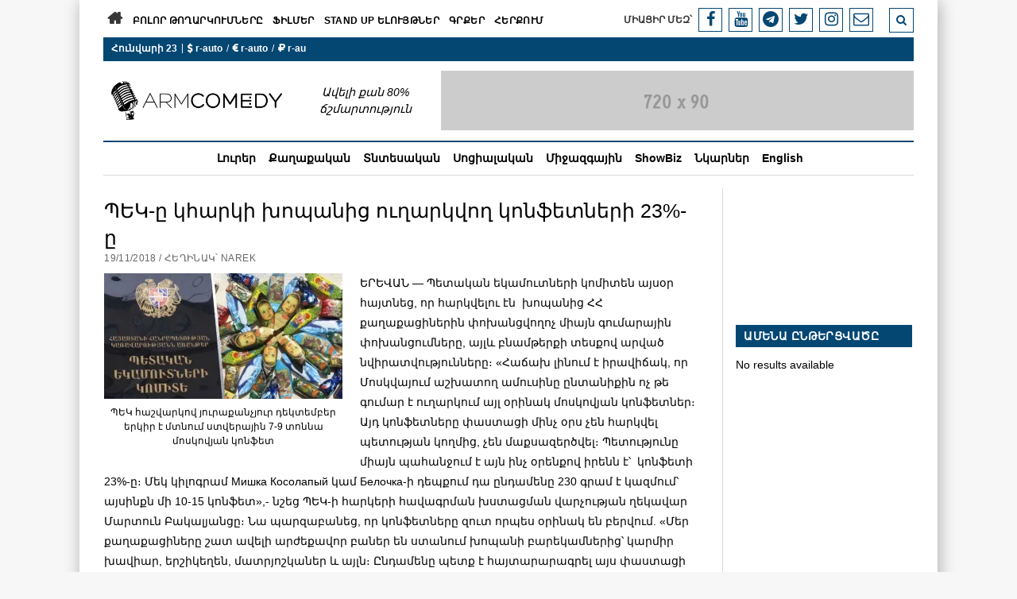

--- FILE ---
content_type: text/plain
request_url: https://www.google-analytics.com/j/collect?v=1&_v=j102&a=915473501&t=pageview&_s=1&dl=http%3A%2F%2Fwww.armcomedy.com%2F2018%2F11%2F19%2Ftaxation%2F&ul=en-us%40posix&dt=%D5%8A%D4%B5%D4%BF-%D5%A8%20%D5%AF%D5%B0%D5%A1%D6%80%D5%AF%D5%AB%20%D5%AD%D5%B8%D5%BA%D5%A1%D5%B6%D5%AB%D6%81%20%D5%B8%D6%82%D5%B2%D5%A1%D6%80%D5%AF%D5%BE%D5%B8%D5%B2%20%D5%AF%D5%B8%D5%B6%D6%86%D5%A5%D5%BF%D5%B6%D5%A5%D6%80%D5%AB%2023%25-%D5%A8%20%E2%80%94%20ArmComedy&sr=1280x720&vp=1280x720&_u=IEBAAEABAAAAACAAI~&jid=1041425706&gjid=1327027599&cid=233253922.1769141280&tid=UA-17576821-1&_gid=364278131.1769141280&_r=1&_slc=1&z=976086516
body_size: -285
content:
2,cG-RSS1PJSBKE